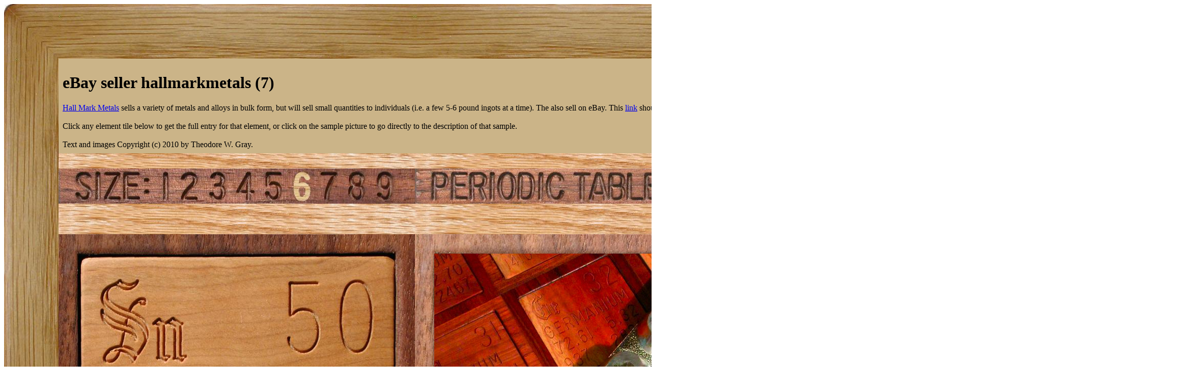

--- FILE ---
content_type: text/html; charset=UTF-8
request_url: https://www.theodoregray.com/PeriodicTable/Elements/Source-hallmarkmetals/index.s11.html
body_size: 15908
content:
<!DOCTYPE HTML PUBLIC "-//W3C//DTD HTML 4.01 Transitional//EN"

"http://www.w3.org/TR/1999/REC-html401-19991224/loose.dtd">
<html><head><title>Samples from eBay seller hallmarkmetals (7) in the Periodic Table</title><meta http-equiv="Content-Type" content="text/html; charset=iso-8859-1">
<meta name="description" content="The Wooden Periodic Table Table by Theodore Gray">
<meta name="keywords" content="Periodic Table, Wooden Periodic Table Table, 
Theodore Gray, Theo Gray, Chemical Elements, Elements, Chemistry, Woodworking">
	</head><body bgcolor="#FFFFFF"><table width=2314 border=0 cellspacing=0 cellpadding=0>
<tr>

<td><img alt="" width=107 height=107 border=0 src="../../Tiles/CornerOTL/s11.JPG"></td>

<td height=107 background="../../Tiles/EdgeTLong/s11.JPG"></td>

<td><img alt="" width=107 height=107 border=0 src="../../Tiles/CornerOTR/s11.JPG"></td>

</tr>

	<tr>

	<td width=107 background="../../Tiles/EdgeLLong/s11.JPG"></td>

<td align=left bgcolor="#CbB488">
	<table width=2100 border=0 cellspacing=0 cellpadding=0><tr>
<td>
<table border=0 cellpadding=0 cellspacing=0><tr><td><table border=0 cellpadding=8 cellspacing=0><tr><td><h1>eBay seller hallmarkmetals (7)</h1><a target=_blank href="http://www.hallmarkmetalscorp.com">Hall Mark Metals</a> sells a variety of metals and alloys in bulk form, but will sell small quantities to individuals (i.e. a few 5-6 pound ingots at a time).  The also sell on eBay.  This <a target=_blank href="http://cgi6.ebay.com/ws/eBayISAPI.dll?ViewSellersOtherItems&amp;userid=hallmarkmetals">link</a> should look up any auctions they have going on eBay right now.<br><br>Click any element tile below to get the full entry for that element, or click on the sample picture to go directly to the description of that sample.<br><br>Text and images Copyright (c) 2010 by Theodore W. Gray.</td></tr></table></td></tr><tr>
<td height=30 background="../../Tiles/RareEarthLine/s11.JPG"></td>
</tr>
<map name="sizerowmap"><area shape="rect" coords="187,0,229,69" href="index.s6.html">
<area shape="rect" coords="229,0,287,69" href="index.s7.html">
<area shape="rect" coords="287,0,340,69" href="index.s8.html">
<area shape="rect" coords="340,0,396,69" href="index.s9.html">
<area shape="rect" coords="396,0,452,69" href="index.s10.html">
<area shape="rect" coords="452,0,508,69" href="index.s11.html">
<area shape="rect" coords="508,0,560,69" href="index.s12.html">
<area shape="rect" coords="560,0,614,69" href="index.s13.html">
<area shape="rect" coords="614,0,700,69" href="index.s14.html">
</map><tr><td><img border=0 usemap="#sizerowmap" alt="" width=700 height=69 src="../../Tiles/SizeRow6/s11.JPG"></a><a href="../../index5.html"><img border=0 alt="" width=700 height=69 src="../../Tiles/HomeRow/s11.JPG"></a><a href="../../Collections.html"><img border=0 alt="" width=700 height=69 src="../../Tiles/CollectionsPageRow/s11.JPG"></a></td></tr><tr>
<td height=30 background="../../Tiles/RareEarthLine/s11.JPG"></td>
</tr>
<tr><td><script type="text/javascript"><!--
google_ad_client="pub-8851974366319374";
google_ad_width=728;
google_ad_height=90;
google_ad_format="728x90_as";
google_ad_type="text";
google_ad_channel="";
google_color_border="CBB488";
google_color_bg="CBB488";
google_color_link="0000FF";
google_color_url="008000";
google_color_text="000000";
//--></script>
<script type="text/javascript"
src="http://pagead2.googlesyndication.com/pagead/show_ads.js">
</script></td></tr><tr>
<td height=30 background="../../Tiles/RareEarthLine/s11.JPG"></td>
</tr>
<tr><td valign=top><table border=0 cellpadding=0 cellspacing=0><tr>
<td valign=top><a href="../../Elements/050/index.s11.html"><img alt="Tin" border=0 src="../../Tiles/050/s11.JPG" width=700 height=700></a></td>
<td valign=top>
<table border=0 cellpadding=0 cellspacing=0><tr>
<td valign=top width=700 height=700 background="../../Tiles/Blank/s11.JPG"><table border=0 cellspacing=0 cellpadding=38><tr>
<td valign=top>
<a href="../../Elements/050/index.s11.html#sample15"><img alt="Tin Foundry ingot" border=0 src="../../Samples/050.15/s11s.JPG" width=624 height=624></a></td>
</tr>
</table>
</td>
</tr>
</table></td>
<td valign=top>
<table border=0 cellpadding=0 cellspacing=0><tr>
<td valign=top width=700 height=700 background="../../Tiles/Blank/s11.JPG"><table border=0 cellspacing=0 cellpadding=66>
<tr><td valign=top width=568><br clear=all><b>Foundry ingot.</b>
<br>Source: <a href="../../Elements/Source-hallmarkmetals/index.s11.html">eBay seller hallmarkmetals</a><br>
Contributor: <a href="../../Elements/Source-theodore/index.s11.html">Theodore Gray</a><br>
Acquired: <a href="../../Elements/Date-2004-04-10/index.s11.html">10 April, 2004</a><br>
Price: $4.60/pound<br>
Size: 12&quot;<br>
Purity: 99.95%
</td></tr>
</table>
</td>
</tr>
</table>
</td>
</tr>
</table>
</td>
</tr>
<tr>
<td height=30 background="../../Tiles/RareEarthLine/s11.JPG"></td>
</tr>
<tr><td valign=top><table border=0 cellpadding=0 cellspacing=0><tr>
<td valign=top><a href="../../Elements/050/index.s11.html"><img alt="Tin" border=0 src="../../Tiles/050/s11.JPG" width=700 height=700></a></td>
<td valign=top>
<table border=0 cellpadding=0 cellspacing=0><tr>
<td valign=top width=700 height=700 background="../../Tiles/Blank/s11.JPG"><table border=0 cellspacing=0 cellpadding=38><tr>
<td valign=top>
<a href="../../Elements/050/index.s11.html#sample19"><img alt="Tin Tin soldier" border=0 src="../../Samples/050.19/s11s.JPG" width=624 height=624></a></td>
</tr>
</table>
</td>
</tr>
</table></td>
<td valign=top>
<table border=0 cellpadding=0 cellspacing=0><tr>
<td valign=top width=700 height=700 background="../../Tiles/Blank/s11.JPG"><table border=0 cellspacing=0 cellpadding=66>
<tr><td valign=top width=568><a href="../../Samples/050.19/index.qtvr.s15.html"><img alt="3D" align=right border=0 src="../../Images/QTVR.JPG" width=60 height=60></a><a href="../../Samples/050.19/index.qt.s15.html"><img alt="3D" align=right border=0 src="../../Images/QT.JPG" width=60 height=60></a><br clear=all><b>Tin soldier.</b>
<br>Source: <a href="../../Elements/Source-hallmarkmetals/index.s11.html">eBay seller hallmarkmetals</a><br>
Contributor: <a href="../../Elements/Source-theodore/index.s11.html">Theodore Gray</a><br>
Acquired: <a href="../../Elements/Date-2004-04-10/index.s11.html">10 April, 2004</a><br>
Price: $4.60/pound<br>
Size: 2&quot;<br>
Purity: 99.95%
</td></tr>
</table>
</td>
</tr>
</table>
</td>
</tr>
</table>
</td>
</tr>
<tr>
<td height=30 background="../../Tiles/RareEarthLine/s11.JPG"></td>
</tr>
<tr><td valign=top><table border=0 cellpadding=0 cellspacing=0><tr>
<td valign=top><a href="../../Elements/050/index.s11.html"><img alt="Tin" border=0 src="../../Tiles/050/s11.JPG" width=700 height=700></a></td>
<td valign=top>
<table border=0 cellpadding=0 cellspacing=0><tr>
<td valign=top width=700 height=700 background="../../Tiles/Blank/s11.JPG"><table border=0 cellspacing=0 cellpadding=38><tr>
<td valign=top>
<a href="../../Elements/050/index.s11.html#sample22"><img alt="Tin Tin soldier on horseback" border=0 src="../../Samples/050.22/s11s.JPG" width=624 height=624></a></td>
</tr>
</table>
</td>
</tr>
</table></td>
<td valign=top>
<table border=0 cellpadding=0 cellspacing=0><tr>
<td valign=top width=700 height=700 background="../../Tiles/Blank/s11.JPG"><table border=0 cellspacing=0 cellpadding=66>
<tr><td valign=top width=568><a href="../../Samples/050.22/index.qtvr.s15.html"><img alt="3D" align=right border=0 src="../../Images/QTVR.JPG" width=60 height=60></a><a href="../../Samples/050.22/index.qt.s15.html"><img alt="3D" align=right border=0 src="../../Images/QT.JPG" width=60 height=60></a><br clear=all><b>Tin soldier on horseback.</b>
<br>Source: <a href="../../Elements/Source-hallmarkmetals/index.s11.html">eBay seller hallmarkmetals</a><br>
Contributor: <a href="../../Elements/Source-theodore/index.s11.html">Theodore Gray</a><br>
Acquired: <a href="../../Elements/Date-2006-01-30/index.s11.html">30 January, 2006</a><br>
Text Updated: <a href="../../Elements/Date-2007-05-04/index.s11.html">4 May, 2007</a><br>
Price: $4.60/pound<br>
Size: 2.5&quot;<br>
Purity: 99.95%
</td></tr>
</table>
</td>
</tr>
</table>
</td>
</tr>
</table>
</td>
</tr>
<tr>
<td height=30 background="../../Tiles/RareEarthLine/s11.JPG"></td>
</tr>
<tr><td valign=top><table border=0 cellpadding=0 cellspacing=0><tr>
<td valign=top><a href="../../Elements/051/index.s11.html"><img alt="Antimony" border=0 src="../../Tiles/051/s11.JPG" width=700 height=700></a></td>
<td valign=top>
<table border=0 cellpadding=0 cellspacing=0><tr>
<td valign=top width=700 height=700 background="../../Tiles/Blank/s11.JPG"><table border=0 cellspacing=0 cellpadding=38><tr>
<td valign=top>
<a href="../../Elements/051/index.s11.html#sample15"><img alt="Antimony Broken crystal" border=0 src="../../Samples/051.15/s11s.JPG" width=624 height=624></a></td>
</tr>
</table>
</td>
</tr>
</table></td>
<td valign=top>
<table border=0 cellpadding=0 cellspacing=0><tr>
<td valign=top width=700 height=700 background="../../Tiles/Blank/s11.JPG"><table border=0 cellspacing=0 cellpadding=66>
<tr><td valign=top width=568><a href="../../Samples/051.15/index.qtvr.s15.html"><img alt="3D" align=right border=0 src="../../Images/QTVR.JPG" width=60 height=60></a><a href="../../Samples/051.15/index.qt.s15.html"><img alt="3D" align=right border=0 src="../../Images/QT.JPG" width=60 height=60></a><br clear=all><b>Broken crystal.</b>
<br>Source: <a href="../../Elements/Source-hallmarkmetals/index.s11.html">eBay seller hallmarkmetals</a><br>
Contributor: <a href="../../Elements/Source-theodore/index.s11.html">Theodore Gray</a><br>
Acquired: <a href="../../Elements/Date-2004-02-28/index.s11.html">28 February, 2004</a><br>
Text Updated: <a href="../../Elements/Date-2007-08-11/index.s11.html">11 August, 2007</a><br>
Price: $2.60/pound<br>
Size: 1.5&quot;<br>
Purity: 99.65%
</td></tr>
</table>
</td>
</tr>
</table>
</td>
</tr>
</table>
</td>
</tr>
<tr>
<td height=30 background="../../Tiles/RareEarthLine/s11.JPG"></td>
</tr>
<tr><td valign=top><table border=0 cellpadding=0 cellspacing=0><tr>
<td valign=top><a href="../../Elements/051/index.s11.html"><img alt="Antimony" border=0 src="../../Tiles/051/s11.JPG" width=700 height=700></a></td>
<td valign=top>
<table border=0 cellpadding=0 cellspacing=0><tr>
<td valign=top width=700 height=700 background="../../Tiles/Blank/s11.JPG"><table border=0 cellspacing=0 cellpadding=38><tr>
<td valign=top>
<a href="../../Elements/051/index.s11.html#sample18"><img alt="Antimony More antimony" border=0 src="../../Samples/051.18/s11s.JPG" width=624 height=624></a></td>
</tr>
</table>
</td>
</tr>
</table></td>
<td valign=top>
<table border=0 cellpadding=0 cellspacing=0><tr>
<td valign=top width=700 height=700 background="../../Tiles/Blank/s11.JPG"><table border=0 cellspacing=0 cellpadding=66>
<tr><td valign=top width=568><a href="../../Samples/051.18/index.qtvr.s15.html"><img alt="3D" align=right border=0 src="../../Images/QTVR.JPG" width=60 height=60></a><a href="../../Samples/051.18/index.qt.s15.html"><img alt="3D" align=right border=0 src="../../Images/QT.JPG" width=60 height=60></a><br clear=all><b>More antimony.</b>
<br>Source: <a href="../../Elements/Source-hallmarkmetals/index.s11.html">eBay seller hallmarkmetals</a><br>
Contributor: <a href="../../Elements/Source-theodore/index.s11.html">Theodore Gray</a><br>
Acquired: <a href="../../Elements/Date-2004-02-28/index.s11.html">28 February, 2004</a><br>
Text Updated: <a href="../../Elements/Date-2009-11-01/index.s11.html">1 November, 2009</a><br>
Price: $2.60/pound<br>
Size: 1.5&quot;<br>
Purity: 99.65%
</td></tr>
</table>
</td>
</tr>
</table>
</td>
</tr>
</table>
</td>
</tr>
<tr>
<td height=30 background="../../Tiles/RareEarthLine/s11.JPG"></td>
</tr>
<tr><td valign=top><table border=0 cellpadding=0 cellspacing=0><tr>
<td valign=top><a href="../../Elements/082/index.s11.html"><img alt="Lead" border=0 src="../../Tiles/082/s11.JPG" width=700 height=700></a></td>
<td valign=top>
<table border=0 cellpadding=0 cellspacing=0><tr>
<td valign=top width=700 height=700 background="../../Tiles/Blank/s11.JPG"><table border=0 cellspacing=0 cellpadding=38><tr>
<td valign=top>
<a href="../../Elements/082/index.s11.html#sample19"><img alt="Lead Foundry ingot" border=0 src="../../Samples/082.19/s11s.JPG" width=624 height=624></a></td>
</tr>
</table>
</td>
</tr>
</table></td>
<td valign=top>
<table border=0 cellpadding=0 cellspacing=0><tr>
<td valign=top width=700 height=700 background="../../Tiles/Blank/s11.JPG"><table border=0 cellspacing=0 cellpadding=66>
<tr><td valign=top width=568><br clear=all><b>Foundry ingot.</b>
<br>Source: <a href="../../Elements/Source-hallmarkmetals/index.s11.html">eBay seller hallmarkmetals</a><br>
Contributor: <a href="../../Elements/Source-theodore/index.s11.html">Theodore Gray</a><br>
Acquired: <a href="../../Elements/Date-2004-04-10/index.s11.html">10 April, 2004</a><br>
Price: $0.75/pound<br>
Size: 12&quot;<br>
Purity: 99.97%
</td></tr>
</table>
</td>
</tr>
</table>
</td>
</tr>
</table>
</td>
</tr>
<tr>
<td height=30 background="../../Tiles/RareEarthLine/s11.JPG"></td>
</tr>
<tr><td valign=top><table border=0 cellpadding=0 cellspacing=0><tr>
<td valign=top><a href="../../Elements/083/index.s11.html"><img alt="Bismuth" border=0 src="../../Tiles/083/s11.JPG" width=700 height=700></a></td>
<td valign=top>
<table border=0 cellpadding=0 cellspacing=0><tr>
<td valign=top width=700 height=700 background="../../Tiles/Blank/s11.JPG"><table border=0 cellspacing=0 cellpadding=38><tr>
<td valign=top>
<a href="../../Elements/083/index.s11.html#sample24"><img alt="Bismuth Foundry ingot" border=0 src="../../Samples/083.24/s11s.JPG" width=624 height=624></a></td>
</tr>
</table>
</td>
</tr>
</table></td>
<td valign=top>
<table border=0 cellpadding=0 cellspacing=0><tr>
<td valign=top width=700 height=700 background="../../Tiles/Blank/s11.JPG"><table border=0 cellspacing=0 cellpadding=66>
<tr><td valign=top width=568><a href="../../Samples/083.24/index.qtvr.s15.html"><img alt="3D" align=right border=0 src="../../Images/QTVR.JPG" width=60 height=60></a><a href="../../Samples/083.24/index.qt.s15.html"><img alt="3D" align=right border=0 src="../../Images/QT.JPG" width=60 height=60></a><br clear=all><b>Foundry ingot.</b>
<br>Source: <a href="../../Elements/Source-hallmarkmetals/index.s11.html">eBay seller hallmarkmetals</a><br>
Contributor: <a href="../../Elements/Source-theodore/index.s11.html">Theodore Gray</a><br>
Acquired: <a href="../../Elements/Date-2005-12-20/index.s11.html">20 December, 2005</a><br>
Text Updated: <a href="../../Elements/Date-2006-05-30/index.s11.html">30 May, 2006</a><br>
Price: $10/pound<br>
Size: 14&quot;<br>
Purity: 99.99%
</td></tr>
</table>
</td>
</tr>
</table>
</td>
</tr>
</table>
</td>
</tr>
<tr>
<td height=30 background="../../Tiles/RareEarthLine/s11.JPG"></td>
</tr>
<tr><td><script type="text/javascript"><!--
google_ad_client="pub-8851974366319374";
google_ad_width=728;
google_ad_height=90;
google_ad_format="728x90_as";
google_ad_type="text";
google_ad_channel="";
google_color_border="CBB488";
google_color_bg="CBB488";
google_color_link="0000FF";
google_color_url="008000";
google_color_text="000000";
//--></script>
<script type="text/javascript"
src="http://pagead2.googlesyndication.com/pagead/show_ads.js">
</script></td></tr></table></td>
</tr>
</table>
</td>

	<td width=107 background="../../Tiles/EdgeRLong/s11.JPG"></td>
</tr>

<tr>

<td><img alt="" width=107 height=107 border=0 src="../../Tiles/CornerOBL/s11.JPG"></td>

<td height=107 background="../../Tiles/EdgeBLong/s11.JPG"></td>

<td><img alt="" width=107 height=107 border=0 src="../../Tiles/CornerOBR/s11.JPG"></td>

</tr>
</table>
<br clear=all>

<script src="http://www.google-analytics.com/urchin.js" type="text/javascript">
</script>
<script type="text/javascript">
_uacct = "UA-2752036-2";
urchinTracker();
</script>

</body></html>
